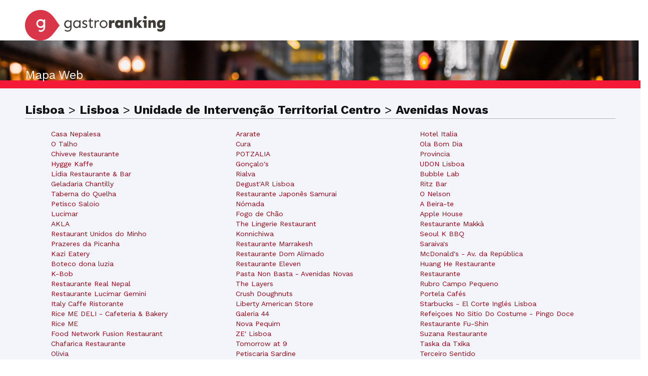

--- FILE ---
content_type: text/html; charset=utf-8
request_url: https://gastroranking.pt/web_map/lisboa/lisboa/unidade-de-intervencao-territorial-centro/avenidas-novas/
body_size: 12651
content:


<!DOCTYPE html>
<html lang="pt" xmlns="http://www.w3.org/1999/html">
  <head>
    
<script src="https://cmp.gatekeeperconsent.com/min.js" data-cfasync="false"></script>
<script src="https://the.gatekeeperconsent.com/cmp.min.js" data-cfasync="false"></script>
<script async src="//www.ezojs.com/ezoic/sa.min.js"></script>
<script>
    window.ezstandalone = window.ezstandalone || {};
    ezstandalone.cmd = ezstandalone.cmd || [];
</script>

    
        <script>
        function listCookies(){
            console.log(Date());
            console.log(document.cookie);
        }
        function getCookie(name) {
            function escape(s) { return s.replace(/([.*+?\^$(){}|\[\]\/\\])/g, '\\$1'); }
            let match = document.cookie.match(RegExp('(?:^|;\\s*)' + escape(name) + '=([^;]*)'));
            return match ? match[1] : null;
        }
        function setCookie(name,value,days) {
            let expires = "";
            if (days) {
                let date = new Date();
                date.setTime(date.getTime() + (days*24*60*60*1000));
                expires = "; expires=" + date.toUTCString();
            }
            document.cookie = name + "=" + (value || "")  + expires + "; path=/";
        }
        let last_check = getCookie("last_check");
        if (!last_check) {
            let domain = document.domain;
            if ("localhost" !== domain) {
                domain = "." + domain;
            }
            if (getCookie("FCCDCF")) {
                document.cookie = "FCCDCF=; path=/; expires=Thu, 01 Jan 1970 00:00:00 UTC; domain=" + domain + ";";
            }
            let date_now = new Date();
            setCookie("last_check", date_now.getTime(), 365);
        }
        listCookies();
        </script>
      <script>(function(){/*
         Copyright The Closure Library Authors.
         SPDX-License-Identifier: Apache-2.0
        */
        'use strict';var g=function(a){var b=0;return function(){return b<a.length?{done:!1,value:a[b++]}:{done:!0}}},l=this||self,m=/^[\w+/_-]+[=]{0,2}$/,p=null,q=function(){},r=function(a){var b=typeof a;if("object"==b)if(a){if(a instanceof Array)return"array";if(a instanceof Object)return b;var c=Object.prototype.toString.call(a);if("[object Window]"==c)return"object";if("[object Array]"==c||"number"==typeof a.length&&"undefined"!=typeof a.splice&&"undefined"!=typeof a.propertyIsEnumerable&&!a.propertyIsEnumerable("splice"))return"array";
        if("[object Function]"==c||"undefined"!=typeof a.call&&"undefined"!=typeof a.propertyIsEnumerable&&!a.propertyIsEnumerable("call"))return"function"}else return"null";else if("function"==b&&"undefined"==typeof a.call)return"object";return b},u=function(a,b){function c(){}c.prototype=b.prototype;a.prototype=new c;a.prototype.constructor=a};var v=function(a,b){Object.defineProperty(l,a,{configurable:!1,get:function(){return b},set:q})};var y=function(a,b){this.b=a===w&&b||"";this.a=x},x={},w={};var aa=function(a,b){a.src=b instanceof y&&b.constructor===y&&b.a===x?b.b:"type_error:TrustedResourceUrl";if(null===p)b:{b=l.document;if((b=b.querySelector&&b.querySelector("script[nonce]"))&&(b=b.nonce||b.getAttribute("nonce"))&&m.test(b)){p=b;break b}p=""}b=p;b&&a.setAttribute("nonce",b)};var z=function(){return Math.floor(2147483648*Math.random()).toString(36)+Math.abs(Math.floor(2147483648*Math.random())^+new Date).toString(36)};var A=function(a,b){b=String(b);"application/xhtml+xml"===a.contentType&&(b=b.toLowerCase());return a.createElement(b)},B=function(a){this.a=a||l.document||document};B.prototype.appendChild=function(a,b){a.appendChild(b)};var C=function(a,b,c,d,e,f){try{var k=a.a,h=A(a.a,"SCRIPT");h.async=!0;aa(h,b);k.head.appendChild(h);h.addEventListener("load",function(){e();d&&k.head.removeChild(h)});h.addEventListener("error",function(){0<c?C(a,b,c-1,d,e,f):(d&&k.head.removeChild(h),f())})}catch(n){f()}};var ba=l.atob("aHR0cHM6Ly93d3cuZ3N0YXRpYy5jb20vaW1hZ2VzL2ljb25zL21hdGVyaWFsL3N5c3RlbS8xeC93YXJuaW5nX2FtYmVyXzI0ZHAucG5n"),ca=l.atob("WW91IGFyZSBzZWVpbmcgdGhpcyBtZXNzYWdlIGJlY2F1c2UgYWQgb3Igc2NyaXB0IGJsb2NraW5nIHNvZnR3YXJlIGlzIGludGVyZmVyaW5nIHdpdGggdGhpcyBwYWdlLg=="),da=l.atob("RGlzYWJsZSBhbnkgYWQgb3Igc2NyaXB0IGJsb2NraW5nIHNvZnR3YXJlLCB0aGVuIHJlbG9hZCB0aGlzIHBhZ2Uu"),ea=function(a,b,c){this.b=a;this.f=new B(this.b);this.a=null;this.c=[];this.g=!1;this.i=b;this.h=c},F=function(a){if(a.b.body&&!a.g){var b=
        function(){D(a);l.setTimeout(function(){return E(a,3)},50)};C(a.f,a.i,2,!0,function(){l[a.h]||b()},b);a.g=!0}},D=function(a){for(var b=G(1,5),c=0;c<b;c++){var d=H(a);a.b.body.appendChild(d);a.c.push(d)}b=H(a);b.style.bottom="0";b.style.left="0";b.style.position="fixed";b.style.width=G(100,110).toString()+"%";b.style.zIndex=G(2147483544,2147483644).toString();b.style["background-color"]=I(249,259,242,252,219,229);b.style["box-shadow"]="0 0 12px #888";b.style.color=I(0,10,0,10,0,10);b.style.display=
        "flex";b.style["justify-content"]="center";b.style["font-family"]="Roboto, Arial";c=H(a);c.style.width=G(80,85).toString()+"%";c.style.maxWidth=G(750,775).toString()+"px";c.style.margin="24px";c.style.display="flex";c.style["align-items"]="flex-start";c.style["justify-content"]="center";d=A(a.f.a,"IMG");d.className=z();d.src=ba;d.style.height="24px";d.style.width="24px";d.style["padding-right"]="16px";var e=H(a),f=H(a);f.style["font-weight"]="bold";f.textContent=ca;var k=H(a);k.textContent=da;J(a,
        e,f);J(a,e,k);J(a,c,d);J(a,c,e);J(a,b,c);a.a=b;a.b.body.appendChild(a.a);b=G(1,5);for(c=0;c<b;c++)d=H(a),a.b.body.appendChild(d),a.c.push(d)},J=function(a,b,c){for(var d=G(1,5),e=0;e<d;e++){var f=H(a);b.appendChild(f)}b.appendChild(c);c=G(1,5);for(d=0;d<c;d++)e=H(a),b.appendChild(e)},G=function(a,b){return Math.floor(a+Math.random()*(b-a))},I=function(a,b,c,d,e,f){return"rgb("+G(Math.max(a,0),Math.min(b,255)).toString()+","+G(Math.max(c,0),Math.min(d,255)).toString()+","+G(Math.max(e,0),Math.min(f,
        255)).toString()+")"},H=function(a){a=A(a.f.a,"DIV");a.className=z();return a},E=function(a,b){0>=b||null!=a.a&&0!=a.a.offsetHeight&&0!=a.a.offsetWidth||(fa(a),D(a),l.setTimeout(function(){return E(a,b-1)},50))},fa=function(a){var b=a.c;var c="undefined"!=typeof Symbol&&Symbol.iterator&&b[Symbol.iterator];b=c?c.call(b):{next:g(b)};for(c=b.next();!c.done;c=b.next())(c=c.value)&&c.parentNode&&c.parentNode.removeChild(c);a.c=[];(b=a.a)&&b.parentNode&&b.parentNode.removeChild(b);a.a=null};var ia=function(a,b,c,d,e){var f=ha(c),k=function(n){n.appendChild(f);l.setTimeout(function(){f?(0!==f.offsetHeight&&0!==f.offsetWidth?b():a(),f.parentNode&&f.parentNode.removeChild(f)):a()},d)},h=function(n){document.body?k(document.body):0<n?l.setTimeout(function(){h(n-1)},e):b()};h(3)},ha=function(a){var b=document.createElement("div");b.className=a;b.style.width="1px";b.style.height="1px";b.style.position="absolute";b.style.left="-10000px";b.style.top="-10000px";b.style.zIndex="-10000";return b};var K={},L=null;var M=function(){},N="function"==typeof Uint8Array,O=function(a,b){a.b=null;b||(b=[]);a.j=void 0;a.f=-1;a.a=b;a:{if(b=a.a.length){--b;var c=a.a[b];if(!(null===c||"object"!=typeof c||Array.isArray(c)||N&&c instanceof Uint8Array)){a.g=b-a.f;a.c=c;break a}}a.g=Number.MAX_VALUE}a.i={}},P=[],Q=function(a,b){if(b<a.g){b+=a.f;var c=a.a[b];return c===P?a.a[b]=[]:c}if(a.c)return c=a.c[b],c===P?a.c[b]=[]:c},R=function(a,b,c){a.b||(a.b={});if(!a.b[c]){var d=Q(a,c);d&&(a.b[c]=new b(d))}return a.b[c]};
        M.prototype.h=N?function(){var a=Uint8Array.prototype.toJSON;Uint8Array.prototype.toJSON=function(){var b;void 0===b&&(b=0);if(!L){L={};for(var c="ABCDEFGHIJKLMNOPQRSTUVWXYZabcdefghijklmnopqrstuvwxyz0123456789".split(""),d=["+/=","+/","-_=","-_.","-_"],e=0;5>e;e++){var f=c.concat(d[e].split(""));K[e]=f;for(var k=0;k<f.length;k++){var h=f[k];void 0===L[h]&&(L[h]=k)}}}b=K[b];c=[];for(d=0;d<this.length;d+=3){var n=this[d],t=(e=d+1<this.length)?this[d+1]:0;h=(f=d+2<this.length)?this[d+2]:0;k=n>>2;n=(n&
        3)<<4|t>>4;t=(t&15)<<2|h>>6;h&=63;f||(h=64,e||(t=64));c.push(b[k],b[n],b[t]||"",b[h]||"")}return c.join("")};try{return JSON.stringify(this.a&&this.a,S)}finally{Uint8Array.prototype.toJSON=a}}:function(){return JSON.stringify(this.a&&this.a,S)};var S=function(a,b){return"number"!==typeof b||!isNaN(b)&&Infinity!==b&&-Infinity!==b?b:String(b)};M.prototype.toString=function(){return this.a.toString()};var T=function(a){O(this,a)};u(T,M);var U=function(a){O(this,a)};u(U,M);var ja=function(a,b){this.c=new B(a);var c=R(b,T,5);c=new y(w,Q(c,4)||"");this.b=new ea(a,c,Q(b,4));this.a=b},ka=function(a,b,c,d){b=new T(b?JSON.parse(b):null);b=new y(w,Q(b,4)||"");C(a.c,b,3,!1,c,function(){ia(function(){F(a.b);d(!1)},function(){d(!0)},Q(a.a,2),Q(a.a,3),Q(a.a,1))})};var la=function(a,b){V(a,"internal_api_load_with_sb",function(c,d,e){ka(b,c,d,e)});V(a,"internal_api_sb",function(){F(b.b)})},V=function(a,b,c){a=l.btoa(a+b);v(a,c)},W=function(a,b,c){for(var d=[],e=2;e<arguments.length;++e)d[e-2]=arguments[e];e=l.btoa(a+b);e=l[e];if("function"==r(e))e.apply(null,d);else throw Error("API not exported.");};var X=function(a){O(this,a)};u(X,M);var Y=function(a){this.h=window;this.a=a;this.b=Q(this.a,1);this.f=R(this.a,T,2);this.g=R(this.a,U,3);this.c=!1};Y.prototype.start=function(){ma();var a=new ja(this.h.document,this.g);la(this.b,a);na(this)};
        var ma=function(){var a=function(){if(!l.frames.googlefcPresent)if(document.body){var b=document.createElement("iframe");b.style.display="none";b.style.width="0px";b.style.height="0px";b.style.border="none";b.style.zIndex="-1000";b.style.left="-1000px";b.style.top="-1000px";b.name="googlefcPresent";document.body.appendChild(b)}else l.setTimeout(a,5)};a()},na=function(a){var b=Date.now();W(a.b,"internal_api_load_with_sb",a.f.h(),function(){var c;var d=a.b,e=l[l.btoa(d+"loader_js")];if(e){e=l.atob(e);
        e=parseInt(e,10);d=l.btoa(d+"loader_js").split(".");var f=l;d[0]in f||"undefined"==typeof f.execScript||f.execScript("var "+d[0]);for(;d.length&&(c=d.shift());)d.length?f[c]&&f[c]!==Object.prototype[c]?f=f[c]:f=f[c]={}:f[c]=null;c=Math.abs(b-e);c=1728E5>c?0:c}else c=-1;0!=c&&(W(a.b,"internal_api_sb"),Z(a,Q(a.a,6)))},function(c){Z(a,c?Q(a.a,4):Q(a.a,5))})},Z=function(a,b){a.c||(a.c=!0,a=new l.XMLHttpRequest,a.open("GET",b,!0),a.send())};(function(a,b){l[a]=function(c){for(var d=[],e=0;e<arguments.length;++e)d[e-0]=arguments[e];l[a]=q;b.apply(null,d)}})("__d3lUW8vwsKlB__",function(a){"function"==typeof window.atob&&(a=window.atob(a),a=new X(a?JSON.parse(a):null),(new Y(a)).start())});}).call(this);
        window.__d3lUW8vwsKlB__("[base64]/[base64]");</script>
    
    
    <title>Site map</title>


    <meta charset="utf-8">
    <meta name="viewport" content="width=device-width">
    <meta name="description" content="">
    <meta name="author" content="">
    <link rel="shortcut icon" href="https://gastroranking.pt/static/gastroranking/img/favicon.92bcf6540c45.ico" type="image/gif">
    <link rel="apple-touch-icon" href="https://gastroranking.pt/static/gastroranking/img/apple-touch-icon-iphone-60x60.6c213b5acae6.png">
    <link rel="apple-touch-icon" sizes="60x60" href="https://gastroranking.pt/static/gastroranking/img/apple-touch-icon-ipad-76x76.37bc4d1a7ae3.png">
    <link rel="apple-touch-icon" sizes="114x114" href="https://gastroranking.pt/static/gastroranking/img/apple-touch-icon-iphone-retina-120x120.9a8e0c79ad7b.png">
    <link rel="apple-touch-icon" sizes="144x144" href="https://gastroranking.pt/static/gastroranking/img/apple-touch-icon-ipad-retina-152x152.ae17bdcd4a8d.png">
    <meta property="og:url" content="https://gastroranking.pt/web_map/lisboa/lisboa/unidade-de-intervencao-territorial-centro/avenidas-novas/">
    
        <meta property="og:site_name" content="Gastroranking">
    
    
    
        <link rel="canonical" href="https://gastroranking.pt/web_map/lisboa/lisboa/unidade-de-intervencao-territorial-centro/avenidas-novas/">
        <META NAME="ROBOTS" CONTENT="INDEX, FOLLOW">
    
    <!-- *************************************************************
       CSS
       ************************************************************-->
    <link href="/static/gastroranking/bootstrap/css/bootstrap.min.efef65db8249.css" rel="stylesheet">
    <link href="/static/gastroranking/css/uniform.default.644f2d653084.css" rel="stylesheet" media="screen">
    <link href="/static/gastroranking/css/main.661978e53511.css" rel="stylesheet">
    
    

    <!-- *************************************************************
       JS
       ************************************************************-->
    
    <script type="text/javascript">
      var searchurl = '/restaurantes/',
          g_longitude = false,
          g_latitude = false;
    </script>
    

    
    <meta property="og:image" content="https://gastroranking.pt/static/gastroranking/img/home_back.0d9b2608e46a.jpg">
    
    
    <script type="application/ld+json">""</script>

    
  </head>
  <body class="static about pt" >
    
    
    
    <header>
        
<div class="container">
    <div class="row">
        <div class="col-md-4 col-sm-6 col-xs-8 nolpadding">
            <a href="/"><img id="header-logo" class="margin_bottom_0" src="/static/gastroranking/img/logo_gastroranking.9387d26815bd.svg" alt="GastroRanking"/></a>
        </div>
    </div>
</div>

    </header>
    
    <div class="wrapper">
        <div class="container">
            <section class="row" id="content">
                
            </section>
        </div>
    </div>
    
    
<div class="bannerSitemap">
    <div class="container without_padding">
        <h3 class="without_padding">Mapa Web</h3>
    </div>
</div>
<div class="row bg_sitemp_red_short"></div>
<div class="mainSitemap">
    <div class="container">
        <div class="row">
            
                <ul data-type="Distrito">
                    <li class="selected">
                        <span class="siteMapBreadCrumbs">
                            
                                <span class="title_area1">Lisboa</span>
                            
                            
                                > <span class="title_area1">Lisboa</span>
                            
                            
                                > <span class="title_area1">Unidade de Intervenção Territorial Centro</span>
                            
                            
                                > <span class="title_area1">Avenidas Novas</span>
                            
                            
                        </span>
                    </li>
                    <hr class="sep hr_sitemap margin_top_0">
                </ul>
                
                    <ul data-type="Município">
                        
                            
                                
                                    <!-- <ul class="col-sm-0 col-xs-0"></ul> -->
                                
                                    <ul class="col-lg-5 col-md-5 col-sm-5 col-xs-5 site_map_ul  marg_left ">
                                        
                                            <li class="text-left"><a href="/r/casa-nepalesa_32253/" title="Casa Nepalesa">Casa Nepalesa</a>
                                             </li>
                                        
                                            <li class="text-left"><a href="/r/o-talho_36021/" title="O Talho">O Talho</a>
                                             </li>
                                        
                                            <li class="text-left"><a href="/r/chiveve-restaurante_34563/" title="Chiveve Restaurante">Chiveve Restaurante</a>
                                             </li>
                                        
                                            <li class="text-left"><a href="/r/hygge-kaffe_34263/" title="Hygge Kaffe">Hygge Kaffe</a>
                                             </li>
                                        
                                            <li class="text-left"><a href="/r/lidia-restaurante-bar_33932/" title="Lídia Restaurante &amp; Bar">Lídia Restaurante &amp; Bar</a>
                                             </li>
                                        
                                            <li class="text-left"><a href="/r/geladaria-chantilly_91254/" title="Geladaria Chantilly">Geladaria Chantilly</a>
                                             </li>
                                        
                                            <li class="text-left"><a href="/r/taberna-do-quelha_45844/" title="Taberna do Quelha">Taberna do Quelha</a>
                                             </li>
                                        
                                            <li class="text-left"><a href="/r/petisco-saloio_59707/" title="Petisco Saloio">Petisco Saloio</a>
                                             </li>
                                        
                                            <li class="text-left"><a href="/r/lucimar_33061/" title="Lucimar">Lucimar</a>
                                             </li>
                                        
                                            <li class="text-left"><a href="/r/akla_37264/" title="AKLA">AKLA</a>
                                             </li>
                                        
                                            <li class="text-left"><a href="/r/restaurant-unidos-do-minho_47341/" title="Restaurant Unidos do Minho">Restaurant Unidos do Minho</a>
                                             </li>
                                        
                                            <li class="text-left"><a href="/r/prazeres-da-picanha_31911/" title="Prazeres da Picanha">Prazeres da Picanha</a>
                                             </li>
                                        
                                            <li class="text-left"><a href="/r/kazi-eatery_91129/" title="Kazi Eatery">Kazi Eatery</a>
                                             </li>
                                        
                                            <li class="text-left"><a href="/r/boteco-dona-luzia_32290/" title="Boteco dona luzia">Boteco dona luzia</a>
                                             </li>
                                        
                                            <li class="text-left"><a href="/r/k-bob_32862/" title="K-Bob">K-Bob</a>
                                             </li>
                                        
                                            <li class="text-left"><a href="/r/restaurante-real-nepal_33130/" title="Restaurante Real Nepal">Restaurante Real Nepal</a>
                                             </li>
                                        
                                            <li class="text-left"><a href="/r/restaurante-lucimar-gemini_93582/" title="Restaurante Lucimar Gemini">Restaurante Lucimar Gemini</a>
                                             </li>
                                        
                                            <li class="text-left"><a href="/r/italy-caffe-ristorante_32590/" title="Italy Caffe Ristorante">Italy Caffe Ristorante</a>
                                             </li>
                                        
                                            <li class="text-left"><a href="/r/rice-me-deli-cafeteria-bakery_44457/" title="Rice ME DELI - Cafeteria &amp; Bakery">Rice ME DELI - Cafeteria &amp; Bakery</a>
                                             </li>
                                        
                                            <li class="text-left"><a href="/r/rice-me_34596/" title="Rice ME">Rice ME</a>
                                             </li>
                                        
                                            <li class="text-left"><a href="/r/food-network-fusion-restaurant_93544/" title="Food Network Fusion Restaurant">Food Network Fusion Restaurant</a>
                                             </li>
                                        
                                            <li class="text-left"><a href="/r/chafarica-restaurante_91649/" title="Chafarica Restaurante">Chafarica Restaurante</a>
                                             </li>
                                        
                                            <li class="text-left"><a href="/r/olivia-2_91843/" title="Olivia">Olivia</a>
                                             </li>
                                        
                                            <li class="text-left"><a href="/r/chic-do-rego_36403/" title="Chic Do Rego">Chic Do Rego</a>
                                             </li>
                                        
                                            <li class="text-left"><a href="/r/sapore_32987/" title="Sapore">Sapore</a>
                                             </li>
                                        
                                            <li class="text-left"><a href="/r/go-juu_41970/" title="Go Juu">Go Juu</a>
                                             </li>
                                        
                                            <li class="text-left"><a href="/r/fogo-de-chao_32765/" title="Fogo de Chão">Fogo de Chão</a>
                                             </li>
                                        
                                            <li class="text-left"><a href="/r/double-deuce_47007/" title="Double Deuce">Double Deuce</a>
                                             </li>
                                        
                                            <li class="text-left"><a href="/r/restaurante-laurentina-o-rei-do-bacalhau_37642/" title="Restaurante Laurentina o Rei do Bacalhau">Restaurante Laurentina o Rei do Bacalhau</a>
                                             </li>
                                        
                                            <li class="text-left"><a href="/r/pizza-hut-fontes-pereira-de-melo_45554/" title="Pizza Hut - Fontes Pereira de Melo">Pizza Hut - Fontes Pereira de Melo</a>
                                             </li>
                                        
                                            <li class="text-left"><a href="/r/bellalisa-valmor_41940/" title="Bellalisa Valmor">Bellalisa Valmor</a>
                                             </li>
                                        
                                            <li class="text-left"><a href="/r/sauvage_32061/" title="Sauvage">Sauvage</a>
                                             </li>
                                        
                                            <li class="text-left"><a href="/r/restaurante-o-cubo_37228/" title="Restaurante O CUBO">Restaurante O CUBO</a>
                                             </li>
                                        
                                            <li class="text-left"><a href="/r/restaurante-pateo-real_40573/" title="Restaurante Pateo Real">Restaurante Pateo Real</a>
                                             </li>
                                        
                                            <li class="text-left"><a href="/r/garden-balthazar-caffe_81817/" title="Garden Balthazar Caffe">Garden Balthazar Caffe</a>
                                             </li>
                                        
                                            <li class="text-left"><a href="/r/jupiter-lisboa-hotel_65513/" title="Jupiter Lisboa Hotel">Jupiter Lisboa Hotel</a>
                                             </li>
                                        
                                            <li class="text-left"><a href="/r/sangiovese_36809/" title="Sangiovese">Sangiovese</a>
                                             </li>
                                        
                                            <li class="text-left"><a href="/r/luzboa_33052/" title="Luzboa">Luzboa</a>
                                             </li>
                                        
                                            <li class="text-left"><a href="/r/moises-2_67571/" title="Moisés">Moisés</a>
                                             </li>
                                        
                                            <li class="text-left"><a href="/r/burjinelli-restaurant_91041/" title="Burjinelli Restaurant">Burjinelli Restaurant</a>
                                             </li>
                                        
                                            <li class="text-left"><a href="/r/la-pasta-fresca_34740/" title="La Pasta Fresca">La Pasta Fresca</a>
                                             </li>
                                        
                                            <li class="text-left"><a href="/r/kuwazi_66781/" title="Kuwazi">Kuwazi</a>
                                             </li>
                                        
                                            <li class="text-left"><a href="/r/my-mothers-daughters_32294/" title="My Mothers Daughters">My Mothers Daughters</a>
                                             </li>
                                        
                                            <li class="text-left"><a href="/r/yuki-ramen-saldanha_91952/" title="Yuki Ramen Saldanha">Yuki Ramen Saldanha</a>
                                             </li>
                                        
                                            <li class="text-left"><a href="/r/manjerica_42058/" title="Manjerica">Manjerica</a>
                                             </li>
                                        
                                            <li class="text-left"><a href="/r/joia-do-palacio_46282/" title="Joia do Palacio">Joia do Palacio</a>
                                             </li>
                                        
                                            <li class="text-left"><a href="/r/fabrica-imperial_32277/" title="Fábrica Imperial">Fábrica Imperial</a>
                                             </li>
                                        
                                            <li class="text-left"><a href="/r/buonapizza_33968/" title="BuonaPizza">BuonaPizza</a>
                                             </li>
                                        
                                            <li class="text-left"><a href="/r/ground-burger_62372/" title="Ground Burger">Ground Burger</a>
                                             </li>
                                        
                                            <li class="text-left"><a href="/r/restaurante-comendador-silva-lisboa_43695/" title="Restaurante Comendador Silva ( Lisboa )">Restaurante Comendador Silva ( Lisboa )</a>
                                             </li>
                                        
                                    </ul>
                                
                                    <ul class="col-lg-5 col-md-5 col-sm-5 col-xs-5 site_map_ul ">
                                        
                                            <li class="text-left"><a href="/r/ararate_32553/" title="Ararate">Ararate</a>
                                             </li>
                                        
                                            <li class="text-left"><a href="/r/cura_93610/" title="Cura">Cura</a>
                                             </li>
                                        
                                            <li class="text-left"><a href="/r/potzalia_86031/" title="POTZALIA">POTZALIA</a>
                                             </li>
                                        
                                            <li class="text-left"><a href="/r/goncalos_66164/" title="Gonçalo&#39;s">Gonçalo&#39;s</a>
                                             </li>
                                        
                                            <li class="text-left"><a href="/r/rialva_35705/" title="Rialva">Rialva</a>
                                             </li>
                                        
                                            <li class="text-left"><a href="/r/degustar-lisboa_43468/" title="Degust&#39;AR Lisboa">Degust&#39;AR Lisboa</a>
                                             </li>
                                        
                                            <li class="text-left"><a href="/r/restaurante-japones-samurai_32719/" title="Restaurante Japonês Samurai">Restaurante Japonês Samurai</a>
                                             </li>
                                        
                                            <li class="text-left"><a href="/r/nomada_55091/" title="Nómada">Nómada</a>
                                             </li>
                                        
                                            <li class="text-left"><a href="/r/fogo-de-chao-4_62376/" title="Fogo de Chão">Fogo de Chão</a>
                                             </li>
                                        
                                            <li class="text-left"><a href="/r/the-lingerie-restaurant-2_44137/" title="The Lingerie Restaurant">The Lingerie Restaurant</a>
                                             </li>
                                        
                                            <li class="text-left"><a href="/r/konnichiwa_92766/" title="Konnichiwa">Konnichiwa</a>
                                             </li>
                                        
                                            <li class="text-left"><a href="/r/restaurante-marrakesh_52940/" title="Restaurante Marrakesh">Restaurante Marrakesh</a>
                                             </li>
                                        
                                            <li class="text-left"><a href="/r/restaurante-dom-alimado_35240/" title="Restaurante Dom Alimado">Restaurante Dom Alimado</a>
                                             </li>
                                        
                                            <li class="text-left"><a href="/r/restaurante-eleven_41357/" title="Restaurante Eleven">Restaurante Eleven</a>
                                             </li>
                                        
                                            <li class="text-left"><a href="/r/pasta-non-basta-avenidas-novas_32383/" title="Pasta Non Basta - Avenidas Novas">Pasta Non Basta - Avenidas Novas</a>
                                             </li>
                                        
                                            <li class="text-left"><a href="/r/the-layers_91507/" title="The Layers">The Layers</a>
                                             </li>
                                        
                                            <li class="text-left"><a href="/r/crush-doughnuts-2_91784/" title="Crush Doughnuts">Crush Doughnuts</a>
                                             </li>
                                        
                                            <li class="text-left"><a href="/r/liberty-american-store_93802/" title="Liberty American Store">Liberty American Store</a>
                                             </li>
                                        
                                            <li class="text-left"><a href="/r/galeria-44_37380/" title="Galeria 44">Galeria 44</a>
                                             </li>
                                        
                                            <li class="text-left"><a href="/r/nova-pequim_85509/" title="Nova Pequim">Nova Pequim</a>
                                             </li>
                                        
                                            <li class="text-left"><a href="/r/ze-lisboa_62487/" title="ZE&#39; Lisboa">ZE&#39; Lisboa</a>
                                             </li>
                                        
                                            <li class="text-left"><a href="/r/tomorrow-at-9_91103/" title="Tomorrow at 9">Tomorrow at 9</a>
                                             </li>
                                        
                                            <li class="text-left"><a href="/r/petiscaria-sardine_32391/" title="Petiscaria Sardine">Petiscaria Sardine</a>
                                             </li>
                                        
                                            <li class="text-left"><a href="/r/a-nini_44352/" title="a nini">a nini</a>
                                             </li>
                                        
                                            <li class="text-left"><a href="/r/aya-bistro_46195/" title="Aya Bistro">Aya Bistro</a>
                                             </li>
                                        
                                            <li class="text-left"><a href="/r/aron-sushi_46281/" title="Aron Sushi">Aron Sushi</a>
                                             </li>
                                        
                                            <li class="text-left"><a href="/r/adega-da-tia-matilde_46539/" title="Adega da Tia Matilde">Adega da Tia Matilde</a>
                                             </li>
                                        
                                            <li class="text-left"><a href="/r/shakar_91729/" title="Shakar">Shakar</a>
                                             </li>
                                        
                                            <li class="text-left"><a href="/r/honorato-pizza_93942/" title="Honorato Pizza">Honorato Pizza</a>
                                             </li>
                                        
                                            <li class="text-left"><a href="/r/docel-2_62858/" title="Docel">Docel</a>
                                             </li>
                                        
                                            <li class="text-left"><a href="/r/galeto_32466/" title="Galeto">Galeto</a>
                                             </li>
                                        
                                            <li class="text-left"><a href="/r/so-lo-brewing_91857/" title="So Lo Brewing">So Lo Brewing</a>
                                             </li>
                                        
                                            <li class="text-left"><a href="/r/i-love-kebab_34301/" title="I Love Kebab">I Love Kebab</a>
                                             </li>
                                        
                                            <li class="text-left"><a href="/r/la-tagliatella-berna_46897/" title="La Tagliatella - Berna">La Tagliatella - Berna</a>
                                             </li>
                                        
                                            <li class="text-left"><a href="/r/saiko-campo-pequeno_38809/" title="Saikó - Campo Pequeno">Saikó - Campo Pequeno</a>
                                             </li>
                                        
                                            <li class="text-left"><a href="/r/varanda-do-hotel-ritz-four-seasons-lisboa_45640/" title="Varanda do Hotel Ritz Four Seasons - Lisboa">Varanda do Hotel Ritz Four Seasons - Lisboa</a>
                                             </li>
                                        
                                            <li class="text-left"><a href="/r/simpli-2_52131/" title="Simpli">Simpli</a>
                                             </li>
                                        
                                            <li class="text-left"><a href="/r/dote-republica_37707/" title="Dote Republica">Dote Republica</a>
                                             </li>
                                        
                                            <li class="text-left"><a href="/r/sushi-dos-sa-morais-latino-coelho_63072/" title="Sushi dos Sá Morais - Latino Coelho">Sushi dos Sá Morais - Latino Coelho</a>
                                             </li>
                                        
                                            <li class="text-left"><a href="/r/gulden-draak-lisboa-casa-da-cerveja_85646/" title="Gulden Draak Lisboa - Casa da Cerveja">Gulden Draak Lisboa - Casa da Cerveja</a>
                                             </li>
                                        
                                            <li class="text-left"><a href="/r/o-guardanapo_34398/" title="O Guardanapo">O Guardanapo</a>
                                             </li>
                                        
                                            <li class="text-left"><a href="/r/restaurante-a-ladeira_32725/" title="Restaurante À Ladeira">Restaurante À Ladeira</a>
                                             </li>
                                        
                                            <li class="text-left"><a href="/r/restaurante-vegetariano-alfarroba_34654/" title="Restaurante Vegetariano Alfarroba">Restaurante Vegetariano Alfarroba</a>
                                             </li>
                                        
                                            <li class="text-left"><a href="/r/entrecopos_41473/" title="Entrecopos">Entrecopos</a>
                                             </li>
                                        
                                            <li class="text-left"><a href="/r/piccolo-napoli_62247/" title="Piccolo Napoli">Piccolo Napoli</a>
                                             </li>
                                        
                                            <li class="text-left"><a href="/r/pastelaria-tim-tim_68951/" title="Pastelaria Tim Tim">Pastelaria Tim Tim</a>
                                             </li>
                                        
                                            <li class="text-left"><a href="/r/restaurante-o-taxi_91113/" title="Restaurante O Táxi ">Restaurante O Táxi </a>
                                             </li>
                                        
                                            <li class="text-left"><a href="/r/o-apeadeiro-2_46803/" title="O Apeadeiro">O Apeadeiro</a>
                                             </li>
                                        
                                            <li class="text-left"><a href="/r/di-mestre-ristorante_41154/" title="di Mestre Ristorante">di Mestre Ristorante</a>
                                             </li>
                                        
                                            <li class="text-left"><a href="/r/restaurante-bocage_39784/" title="Restaurante Bocage">Restaurante Bocage</a>
                                             </li>
                                        
                                    </ul>
                                
                                    <ul class="col-lg-5 col-md-5 col-sm-5 col-xs-5 site_map_ul ">
                                        
                                            <li class="text-left"><a href="/r/hotel-italia_85613/" title="Hotel Italia">Hotel Italia</a>
                                             </li>
                                        
                                            <li class="text-left"><a href="/r/ola-bom-dia_54770/" title="Ola Bom Dia">Ola Bom Dia</a>
                                             </li>
                                        
                                            <li class="text-left"><a href="/r/provincia_91579/" title="Provincia">Provincia</a>
                                             </li>
                                        
                                            <li class="text-left"><a href="/r/udon-lisboa_62430/" title="UDON Lisboa">UDON Lisboa</a>
                                             </li>
                                        
                                            <li class="text-left"><a href="/r/bubble-lab_49296/" title="Bubble Lab">Bubble Lab</a>
                                             </li>
                                        
                                            <li class="text-left"><a href="/r/ritz-bar_36118/" title="Ritz Bar">Ritz Bar</a>
                                             </li>
                                        
                                            <li class="text-left"><a href="/r/o-nelson_33889/" title="O Nelson">O Nelson</a>
                                             </li>
                                        
                                            <li class="text-left"><a href="/r/a-beira-te_32286/" title="A Beira-te">A Beira-te</a>
                                             </li>
                                        
                                            <li class="text-left"><a href="/r/apple-house_32960/" title="Apple House">Apple House</a>
                                             </li>
                                        
                                            <li class="text-left"><a href="/r/restaurante-makka_91165/" title="Restaurante Makkà">Restaurante Makkà</a>
                                             </li>
                                        
                                            <li class="text-left"><a href="/r/seoul-k-bbq_91072/" title="Seoul K BBQ ">Seoul K BBQ </a>
                                             </li>
                                        
                                            <li class="text-left"><a href="/r/saraivas_37754/" title="Saraiva&#39;s">Saraiva&#39;s</a>
                                             </li>
                                        
                                            <li class="text-left"><a href="/r/mcdonalds-av-da-republica_36484/" title="McDonald&#39;s - Av. da República">McDonald&#39;s - Av. da República</a>
                                             </li>
                                        
                                            <li class="text-left"><a href="/r/huang-he-restaurante_36897/" title="Huang He Restaurante">Huang He Restaurante</a>
                                             </li>
                                        
                                            <li class="text-left"><a href="/r/restaurante-43_87141/" title="Restaurante">Restaurante</a>
                                             </li>
                                        
                                            <li class="text-left"><a href="/r/rubro-campo-pequeno_38640/" title="Rubro Campo Pequeno">Rubro Campo Pequeno</a>
                                             </li>
                                        
                                            <li class="text-left"><a href="/r/portela-cafes-7_91722/" title="Portela Cafés">Portela Cafés</a>
                                             </li>
                                        
                                            <li class="text-left"><a href="/r/starbucks-el-corte-ingles-lisboa_51849/" title="Starbucks - El Corte Inglés Lisboa">Starbucks - El Corte Inglés Lisboa</a>
                                             </li>
                                        
                                            <li class="text-left"><a href="/r/refeicoes-no-sitio-do-costume-pingo-doce_44612/" title="Refeiçoes No Sitio Do Costume - Pingo Doce">Refeiçoes No Sitio Do Costume - Pingo Doce</a>
                                             </li>
                                        
                                            <li class="text-left"><a href="/r/restaurante-fu-shin_53103/" title="Restaurante Fu-Shin">Restaurante Fu-Shin</a>
                                             </li>
                                        
                                            <li class="text-left"><a href="/r/suzana-restaurante_91092/" title="Suzana Restaurante">Suzana Restaurante</a>
                                             </li>
                                        
                                            <li class="text-left"><a href="/r/taska-da-txika_62255/" title="Taska da Txika">Taska da Txika</a>
                                             </li>
                                        
                                            <li class="text-left"><a href="/r/terceiro-sentido_34489/" title="Terceiro Sentido">Terceiro Sentido</a>
                                             </li>
                                        
                                            <li class="text-left"><a href="/r/restaurante-monte-alto_46680/" title="Restaurante Monte Alto">Restaurante Monte Alto</a>
                                             </li>
                                        
                                            <li class="text-left"><a href="/r/restaurante-cave-real_40035/" title="Restaurante Cave Real">Restaurante Cave Real</a>
                                             </li>
                                        
                                            <li class="text-left"><a href="/r/sardinheira_52230/" title="Sardinheira">Sardinheira</a>
                                             </li>
                                        
                                            <li class="text-left"><a href="/r/italian-republic-3_32624/" title="Italian Republic">Italian Republic</a>
                                             </li>
                                        
                                            <li class="text-left"><a href="/r/oasis-vegetariano_39119/" title="Oásis Vegetariano">Oásis Vegetariano</a>
                                             </li>
                                        
                                            <li class="text-left"><a href="/r/casa-de-kebab-grill_45688/" title="Casa de Kebab &amp; Grill">Casa de Kebab &amp; Grill</a>
                                             </li>
                                        
                                            <li class="text-left"><a href="/r/snack-bar-pica-pau_34134/" title="Snack-Bar Pica Pau">Snack-Bar Pica Pau</a>
                                             </li>
                                        
                                            <li class="text-left"><a href="/r/cucina_45143/" title="Cucina">Cucina</a>
                                             </li>
                                        
                                            <li class="text-left"><a href="/r/o-funil_41673/" title="O Funil">O Funil</a>
                                             </li>
                                        
                                            <li class="text-left"><a href="/r/ice-cream-roll_90378/" title="Ice Cream Roll">Ice Cream Roll</a>
                                             </li>
                                        
                                            <li class="text-left"><a href="/r/palhota-caffe_47428/" title="Palhota Caffe">Palhota Caffe</a>
                                             </li>
                                        
                                            <li class="text-left"><a href="/r/dona-isabel_63577/" title="Dona Isabel">Dona Isabel</a>
                                             </li>
                                        
                                            <li class="text-left"><a href="/r/apeadeiro-do-rego_38056/" title="Apeadeiro Do Rego">Apeadeiro Do Rego</a>
                                             </li>
                                        
                                            <li class="text-left"><a href="/r/barra-cascabel_44330/" title="Barra Cascabel">Barra Cascabel</a>
                                             </li>
                                        
                                            <li class="text-left"><a href="/r/pastelaria-londres-2_54267/" title="Pastelaria Londres">Pastelaria Londres</a>
                                             </li>
                                        
                                            <li class="text-left"><a href="/r/gazela-2_66104/" title="Gazela">Gazela</a>
                                             </li>
                                        
                                            <li class="text-left"><a href="/r/solar-do-morais_36369/" title="Solar Do Morais">Solar Do Morais</a>
                                             </li>
                                        
                                            <li class="text-left"><a href="/r/we-vape-box-vape-shop-cbd-shop_65687/" title="We Vape Box - Vape Shop - CBD Shop">We Vape Box - Vape Shop - CBD Shop</a>
                                             </li>
                                        
                                            <li class="text-left"><a href="/r/linha-dagua_34883/" title="Linha d&#39;Água">Linha d&#39;Água</a>
                                             </li>
                                        
                                            <li class="text-left"><a href="/r/o-paquete-2_36082/" title="O Paquete">O Paquete</a>
                                             </li>
                                        
                                            <li class="text-left"><a href="/r/pastelaria-milu_68911/" title="Pastelaria Milú">Pastelaria Milú</a>
                                             </li>
                                        
                                            <li class="text-left"><a href="/r/chickinho_32560/" title="Chickinho">Chickinho</a>
                                             </li>
                                        
                                            <li class="text-left"><a href="/r/landeau-chocolate_43640/" title="Landeau Chocolate">Landeau Chocolate</a>
                                             </li>
                                        
                                            <li class="text-left"><a href="/r/only-grill-steakhouse-entrecampos_90034/" title="Only Grill Steakhouse Entrecampos">Only Grill Steakhouse Entrecampos</a>
                                             </li>
                                        
                                            <li class="text-left"><a href="/r/galao-2_66061/" title="Galão 2">Galão 2</a>
                                             </li>
                                        
                                            <li class="text-left"><a href="/r/magnetic_36580/" title="Magnetic">Magnetic</a>
                                             </li>
                                        
                                            <li class="text-left"><a href="/r/taberna-dos-sabores_32975/" title="Taberna dos Sabores">Taberna dos Sabores</a>
                                             </li>
                                        
                                    </ul>
                                
                            
                        
                    </ul>
                
                
                    <hr class="sep col-xs-16 hr_sitemap padding_0px">
                    <div class="col-xs-16">
                        
<div class="pager centerText">
   

   
   
      
         <span class="current" data-value="numero">1</span>
      
   
      
          <a class="page" data-value="numero" aria-label="Ir para página { linkpage }}"
             href="?page=2">2
          </a>
      
   
      
          <a class="page" data-value="numero" aria-label="Ir para página { linkpage }}"
             href="?page=3">3
          </a>
      
   
      
          <a class="page" data-value="numero" aria-label="Ir para página { linkpage }}"
             href="?page=4">4
          </a>
      
   
   
   
      <a class="next-page" aria-label="Ir para a página seguinte" data-value="flecha"
         href="?page=2"><i class="icon-arrow-right"></i></a>
   
</div>
                    </div>
                

            
        </div>
    </div>
</div>
<div class="row bg_sitemp_red_large"></div>

    
    <footer>
        <div class="container">
            <div class="row  centerText">
            <a id="footer-logo" href="/"><img src="/static/gastroranking/img/logo_gastroranking_inv.64e0de8e5d4b.svg" alt="GastroRanking"/></a>
            </div>
            
            <div class="row trow">
                <div class="col-md-4 col-sm-4 col-xs-16">
                    <h4 class="upper">Sobre o GastroRanking</h4>
                    

                    <a href="https://gastroranking.pt/quem-somos/" title="Quem somos">Quem somos</a>
                    <a href="https://gastroranking.pt/politica-de-privacidade/" title="Privacidade">Privacidade</a>
                    <a href="https://gastroranking.pt/termos-e-condi%C3%A7%C3%B5es/" title="Termos e condições">Termos e condições</a>
                    <a href="https://gastroranking.pt/politica-de-privacidade/" title="Política de cookies">Política de cookies</a>
                    
<a href="https://g.ezoic.net/privacy/gastroranking.pt">Política de Privacidade do nosso Parceiro Eozig</a>

                </div>
                <div class="col-md-4 col-sm-4 col-xs-16">
                    <h4 class="upper">Serviços</h4>
                    
    
                    <a href="https://gastroranking.pt/sugerir-restaurante/" title="O seu restaurante no GastroRanking">O seu restaurante no GastroRanking</a>
                    <a href="https://gastroranking.pt/como-funciona-o-gastroranking/" title="Como funciona o GastroRanking?">Como funciona o GastroRanking?</a>
                    <h4 class="upper">Outros Países</h4>
                    
    <a href="https://restaurantranking.de/">Alemanha</a>
<!--    <a href="https://gastroranking.co/">Colômbia</a>-->
    <a href="https://gastroranking.dk/">Dinamarca</a>
    <a href="https://gastroranking.es/">Espanha</a>
<!--    <a href="https://gastroranking.us/">Estados Unidos</a>-->
    <a href="https://restoranking.fr/">França</a>
    <a href="https://gastroranking.ie/">Irlanda</a>
    <a href="https://gastroranking.it/">Itália</a>
    <a href="https://gastroranking.mx/">México</a>
<!--    <a href="https://gastroranking.co.uk/">Reino Unido</a>-->
    <a href="https://gastroranking.ch/">Suíça</a>

                </div>
                <div class="col-md-4 col-sm-4 col-xs-16">
                    <h4 class="upper">Contacto</h4>
                    
                    <a href="https://gastroranking.pt/contacto/" title="Contacte-nos">Contacte-nos</a>
                    <a target="_blank" href="https://www.facebook.com/gastroranking" class="facebook" title="Facebook"><i class="icon-social-facebook"></i> Facebook</a>
                    <a target="_blank" href="https://instagram.com/gastroranking.pro/" class="instagram" title="Instagram"><i class="icon-social-instagram"></i> instagram</a>
                    
                </div>
                <div id="footer-form" class="col-md-4 col-sm-4 col-xs-16">
                    <h4 class="upper">as melhores ofertas de restaurantes no seu e-mail</h4>
                    <form action="." method="post" class="newsletterform">
                        <input type='hidden' name='csrfmiddlewaretoken' value='a7xxOs29PsBnGyNDJ1JqLb8PJABB5sIF' />
                        <div class="col-md-8 col-sm-16  col-xs-16 fieldWrapper voffset-1">
                            <label class="hidden" for="id_email">Email</label>
                            <input id="id_email" maxlength="254" name="email" placeholder="O seu e-mail" type="email" />
                            
                        </div>
                        <div class="col-md-8 col-sm-16 col-xs-16 fieldWrapper voffset-1">
                            <label class="hidden" for="id_province">Província</label>
                            <input class="ajaxProvince" id="id_province" name="province" placeholder="Tu Provincia" type="text" />
                            
                        </div>
                        <input type="hidden" name="footerform" value="footer">
                        <div class="col-md-16 col-sm-12 col-xs-16 nopadding voffset-1">
                            <input class="btn btn-white" name="newsletter" type="submit" value="Subscreva-me" />
                        </div>
                        <div class="col-md-16 col-xs-16 terms nopadding">
                            
                            <input type="checkbox" id="terms" name="terms"> <label for="terms" class="terms">Ao subscrever-se está a aceitar a nossa <a href="/politica-de-privacidade/">Política de privacidade</a></label>
                            <ul class="errorlist hidden">
                                <li>Tem de aceitar os termos e condições</li>
                            </ul>
                        </div>
                    </form>
                    
                </div>
            </div>

            <div class="row centerText copyright">
                Copyright © - GastroRanking 2026
                
            </div>
        </div>
        
        
    </footer>
    
    <link href='https://fonts.googleapis.com/css?family=Work+Sans:400,700' rel='stylesheet' type='text/css'>
    <link href="/static/jquery-ui-1.12.1.custom/jquery-ui.min.a6816c6c6e80.css" rel="stylesheet">
    <script type="text/javascript" charset="utf-8">
        var ajax_location_search_url = "/ajax_location_search";
        var ajax_what_search_url = "/ajax_what_search";
    </script>
    <script type="text/javascript" src="/static/jquery/jquery-1.10.2.min.628072e7212d.js"></script>
    <script type="text/javascript" src="/static/jquery-ui-1.12.1.custom/jquery-ui.min.a6e895ff5fb8.js"></script>
    <script type="text/javascript" src="/static/gastroranking/bootstrap/js/bootstrap.min.d43631f60af5.js"></script>
    <script type="text/javascript" src="/static/js/jquery.popupWindow.min.6732278ce755.js" charset="utf-8"></script>
    <script type="text/javascript" src="/static/gastroranking/js/gastroranking.min.6ac6e29aa852.js"></script>
    <script type="text/javascript" src="/jsi18n/"></script>
    
    
    
    <div id="customdialog">
        <div class="customdialog-wrapper">
            <div class="dialogclose"></div>
            <div class="customdialog-content">
                <div>
                <span class="close"><i class="glyphicon glyphicon-remove"></i></span>
                
                </div>
            </div>
        </div>
    </div>
    <div id="nolocationdialog" class="dialogWrapper">
        <div class="customdialog-wrapper">
            <div class="dialogclose"></div>
            <div class="customdialog-content">
                <div>
                <span class="close"><i class="glyphicon glyphicon-remove"></i></span>
                <p class="infotext">O seu navegador não está a funcionar</p>
                </div>
            </div>
        </div>
    </div>
    
    
  </body>
    
</html>


--- FILE ---
content_type: application/javascript; charset=utf-8
request_url: https://fundingchoicesmessages.google.com/f/AGSKWxVoVRFYb-pPDrcOSRS7YQDKHur30ylAXcQbNTl5cHbzbsaxbhyClKSGFY8MqVC8ds1P9ywlMNApQN6_TN6nS2URHtG4240o2Fy-QpTAN8FyVaevVzQ0wh9-AuIPpxeGMOrjJDYEnQ==?fccs=W251bGwsbnVsbCxudWxsLG51bGwsbnVsbCxudWxsLFsxNzY5NjM5MDAwLDg0MjAwMDAwMF0sbnVsbCxudWxsLG51bGwsW251bGwsWzcsOSw2XSxudWxsLDIsbnVsbCwicHQtUFQiLG51bGwsbnVsbCxudWxsLG51bGwsbnVsbCwxXSwiaHR0cHM6Ly9nYXN0cm9yYW5raW5nLnB0L3dlYl9tYXAvbGlzYm9hL2xpc2JvYS91bmlkYWRlLWRlLWludGVydmVuY2FvLXRlcnJpdG9yaWFsLWNlbnRyby9hdmVuaWRhcy1ub3Zhcy8iLG51bGwsW1s4LCJvMVpRSzlJWHhXTSJdLFs5LCJlbi1VUyJdLFsxOSwiMiJdLFsxNywiWzBdIl0sWzI0LCIiXSxbMjksImZhbHNlIl1dXQ
body_size: 251
content:
if (typeof __googlefc.fcKernelManager.run === 'function') {"use strict";this.default_ContributorServingResponseClientJs=this.default_ContributorServingResponseClientJs||{};(function(_){var window=this;
try{
var qp=function(a){this.A=_.t(a)};_.u(qp,_.J);var rp=function(a){this.A=_.t(a)};_.u(rp,_.J);rp.prototype.getWhitelistStatus=function(){return _.F(this,2)};var sp=function(a){this.A=_.t(a)};_.u(sp,_.J);var tp=_.ed(sp),up=function(a,b,c){this.B=a;this.j=_.A(b,qp,1);this.l=_.A(b,_.Pk,3);this.F=_.A(b,rp,4);a=this.B.location.hostname;this.D=_.Fg(this.j,2)&&_.O(this.j,2)!==""?_.O(this.j,2):a;a=new _.Qg(_.Qk(this.l));this.C=new _.dh(_.q.document,this.D,a);this.console=null;this.o=new _.mp(this.B,c,a)};
up.prototype.run=function(){if(_.O(this.j,3)){var a=this.C,b=_.O(this.j,3),c=_.fh(a),d=new _.Wg;b=_.hg(d,1,b);c=_.C(c,1,b);_.jh(a,c)}else _.gh(this.C,"FCNEC");_.op(this.o,_.A(this.l,_.De,1),this.l.getDefaultConsentRevocationText(),this.l.getDefaultConsentRevocationCloseText(),this.l.getDefaultConsentRevocationAttestationText(),this.D);_.pp(this.o,_.F(this.F,1),this.F.getWhitelistStatus());var e;a=(e=this.B.googlefc)==null?void 0:e.__executeManualDeployment;a!==void 0&&typeof a==="function"&&_.To(this.o.G,
"manualDeploymentApi")};var vp=function(){};vp.prototype.run=function(a,b,c){var d;return _.v(function(e){d=tp(b);(new up(a,d,c)).run();return e.return({})})};_.Tk(7,new vp);
}catch(e){_._DumpException(e)}
}).call(this,this.default_ContributorServingResponseClientJs);
// Google Inc.

//# sourceURL=/_/mss/boq-content-ads-contributor/_/js/k=boq-content-ads-contributor.ContributorServingResponseClientJs.en_US.o1ZQK9IXxWM.es5.O/d=1/exm=ad_blocking_detection_executable,kernel_loader,loader_js_executable,web_iab_tcf_v2_signal_executable/ed=1/rs=AJlcJMzkWD0vxt1gVcfmiBA6nHi7pe9_aQ/m=cookie_refresh_executable
__googlefc.fcKernelManager.run('\x5b\x5b\x5b7,\x22\x5b\x5bnull,\\\x22gastroranking.pt\\\x22,\\\x22AKsRol_s-eM-41aOQtSaOQJ6UPw57WskxnxRwwfo5U8zjCEKBQmaCi-NNLhI0GGuAoBSGASvBE0oS_CkwS7g3AORRwP5V8QMzvC_Ehd69gHytQykSzQ2xUDzz5U2W3LzBYfGqSKt1gZKUuhTVvgCB0VdnLTWeS7pqA\\\\u003d\\\\u003d\\\x22\x5d,null,\x5b\x5bnull,null,null,\\\x22https:\/\/fundingchoicesmessages.google.com\/f\/AGSKWxXR9jZBSwOusiA_HPZyvnxZ17shAkglKMV5QRVoirkU-3gi7H58GGwQRDSnvtkADCxL5_4jdVmM7eKWckGqbX-MVPy2LFEYHNEACLYKsjZ-1WCPsub7Z3-R7NTLwBvIJek-CKuHew\\\\u003d\\\\u003d\\\x22\x5d,null,null,\x5bnull,null,null,\\\x22https:\/\/fundingchoicesmessages.google.com\/el\/AGSKWxU3yOTJ8rAcPWgp7ungzKOTPRXOhFfsqIVfOAsmi3CMS6Whyn6w6UZ29pbxj73m0ibbqV_Dz_nb0_ha90NYtAjCRMCw2LHawq5pHAytDxpqcxJXIbTU_NcV5cDo8pMrPCliDN9hdg\\\\u003d\\\\u003d\\\x22\x5d,null,\x5bnull,\x5b7,9,6\x5d,null,2,null,\\\x22pt-PT\\\x22,null,null,null,null,null,1\x5d,null,\\\x22Definições de privacidade e cookies\\\x22,\\\x22Fechar\\\x22,null,null,null,\\\x22Geridas pela Google. Em conformidade com a TCF do IAB. ID de CMP: 300\\\x22\x5d,\x5b3,1\x5d\x5d\x22\x5d\x5d,\x5bnull,null,null,\x22https:\/\/fundingchoicesmessages.google.com\/f\/AGSKWxVO6hOepayzCZS7SWwDO65FKFlfBvOPGT_mu9X0qmSx7ftKMUXZKQeO7jbyQkcDn8e63y3JuJeJPi0qzWVV7yTw5JVRedb9Vh3rh3NVO4bp03_P-uroY4zx9l5xRGI4NztnzoY34A\\u003d\\u003d\x22\x5d\x5d');}

--- FILE ---
content_type: application/javascript; charset=utf-8
request_url: https://fundingchoicesmessages.google.com/f/AGSKWxVlJ9aTFGBUIwOMDmQpN7gaW13DadSibzBq4zOU_RhP9u7HWn-KBwSogf6HRdksfijBgw5oC_QZioehHh-HX250s8rne_o8OQi9FnkK6xckVLeB0ZGoz8cbkmYok-ccHZYFOmLJ4oOp6vsrrjvTTKQTFOKYMKU3mnUXI3WKqlZiVHNQQNHsnIzNzIJo/_-480x60__affiliate/banners//admaven.min.js/adwidget_-leaderboard-ad-
body_size: -1284
content:
window['e6c27b69-28b9-475e-bc59-47279034b930'] = true;